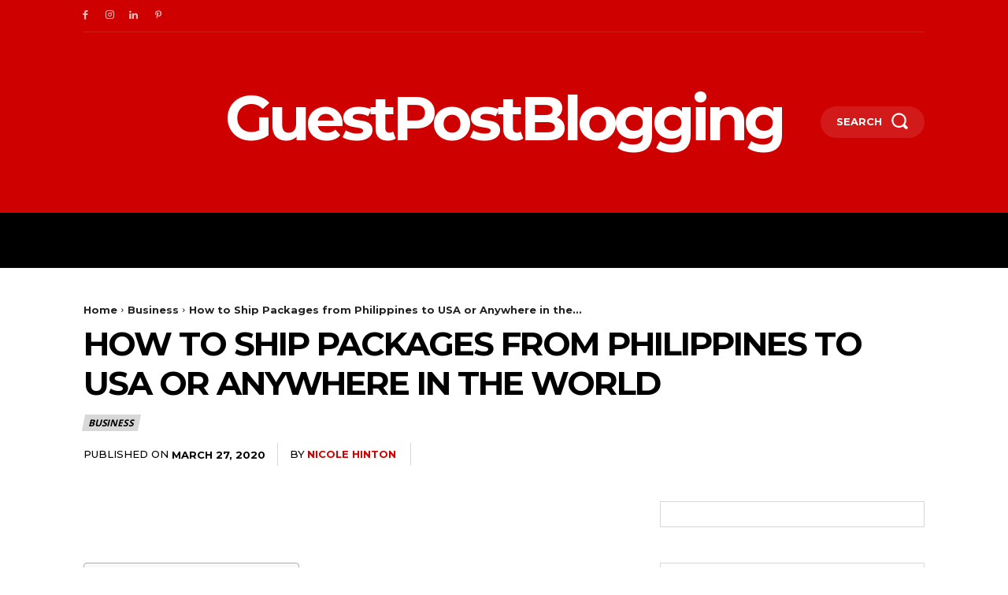

--- FILE ---
content_type: text/html; charset=utf-8
request_url: https://www.google.com/recaptcha/api2/aframe
body_size: 268
content:
<!DOCTYPE HTML><html><head><meta http-equiv="content-type" content="text/html; charset=UTF-8"></head><body><script nonce="LPtEofgKwM2BRzValVHztQ">/** Anti-fraud and anti-abuse applications only. See google.com/recaptcha */ try{var clients={'sodar':'https://pagead2.googlesyndication.com/pagead/sodar?'};window.addEventListener("message",function(a){try{if(a.source===window.parent){var b=JSON.parse(a.data);var c=clients[b['id']];if(c){var d=document.createElement('img');d.src=c+b['params']+'&rc='+(localStorage.getItem("rc::a")?sessionStorage.getItem("rc::b"):"");window.document.body.appendChild(d);sessionStorage.setItem("rc::e",parseInt(sessionStorage.getItem("rc::e")||0)+1);localStorage.setItem("rc::h",'1768972678983');}}}catch(b){}});window.parent.postMessage("_grecaptcha_ready", "*");}catch(b){}</script></body></html>